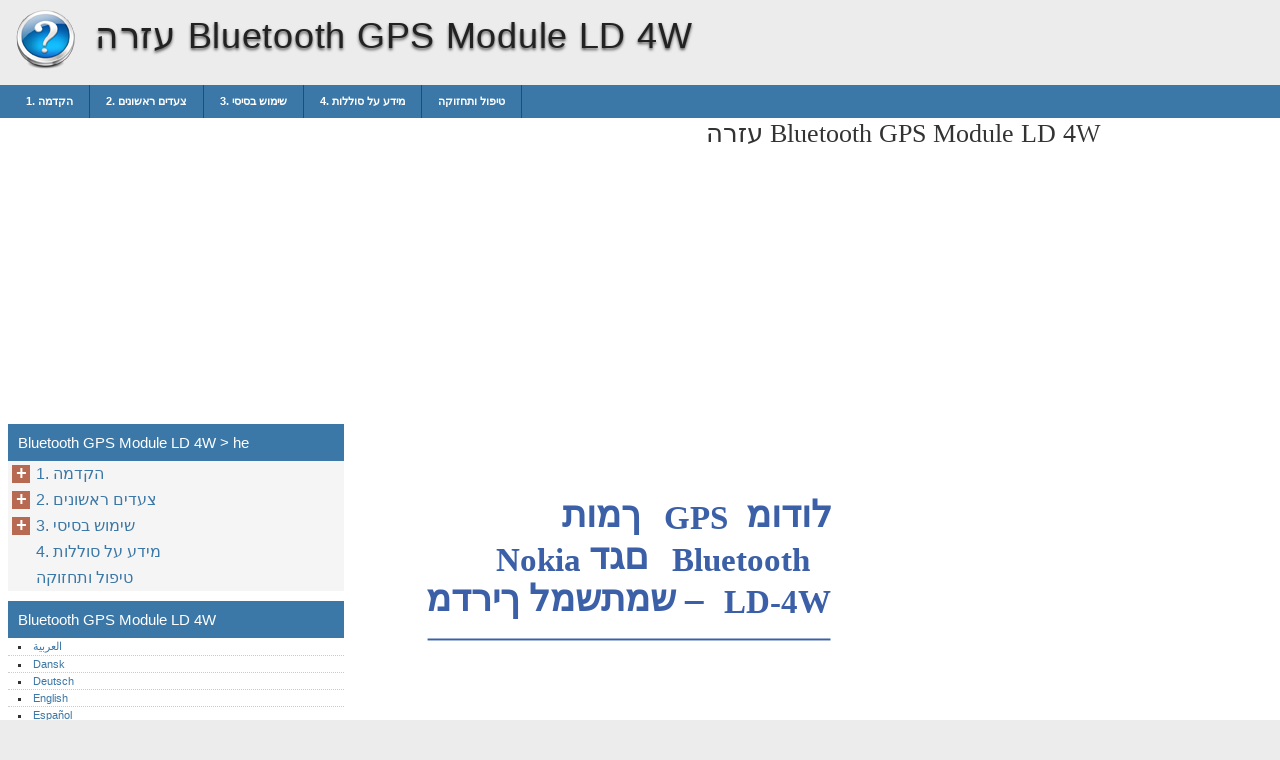

--- FILE ---
content_type: text/html
request_url: https://bluetooth-gps-module-ld-4w.helpdoc.net/he/
body_size: 6785
content:
<!doctype html><html lang=he>
<head>
<meta charset=utf-8>
<meta name=viewport content="width=device-width,minimum-scale=1,user-scalable=yes">
<meta name=format-detection content="telephone=no">
<link rel=icon href=https://i.helpdoc.net/favicon.ico>
<link rel=stylesheet href="https://i.helpdoc.net/Bluetooth GPS Module LD 4W/he/style.min.css">
<link rel=stylesheet href=https://i.helpdoc.net/style.min.css>
<title>he - Bluetooth GPS Module LD 4W</title>
<meta name=description content="ךמות GPS לודומ Nokia םגד Bluetooth שמתשמל ךירדמ – LD-4W 9204131 Issue 1 HE המאתה תרהצה רצומה יכ תאזב הריהצמ NOKIA CORPORATION םייטנוולר םיאנתלו תובייחמה תושירדל םאות LD-4W המאתהה תרהצה לש קתוע .1999/5/ EC היחנהב םירחא תבותכב אוצמל ןתינ http://www.nokia.com/phones/declaration_of_ conformity /. .תורומש תויוכזה לכ .© 2007 Nokia ךמסממ והשלכ קלח לש ןוסחא וא הצפה">
<meta name=robots content="max-image-preview:large">
<link rel=canonical href=https://bluetooth-gps-module-ld-4w.helpdoc.net/he/>
<meta property="og:locale" content="en_US">
<meta property="og:site_name" content="Bluetooth GPS Module LD 4W - Bluetooth GPS Module LD 4W help documents in multiple languages in a single place">
<meta property="og:type" content="article">
<meta property="og:title" content="he - Bluetooth GPS Module LD 4W">
<meta property="og:description" content="ךמות GPS לודומ Nokia םגד Bluetooth שמתשמל ךירדמ – LD-4W 9204131 Issue 1 HE המאתה תרהצה רצומה יכ תאזב הריהצמ NOKIA CORPORATION םייטנוולר םיאנתלו תובייחמה תושירדל םאות LD-4W המאתהה תרהצה לש קתוע .1999/5/ EC היחנהב םירחא תבותכב אוצמל ןתינ http://www.nokia.com/phones/declaration_of_ conformity /. .תורומש תויוכזה לכ .© 2007 Nokia ךמסממ והשלכ קלח לש ןוסחא וא הצפה">
<meta property="og:url" content="https://bluetooth-gps-module-ld-4w.helpdoc.net/he/">
<meta property="article:published_time" content="2016-04-12T00:57:36+00:00">
<meta property="article:modified_time" content="2016-04-12T00:57:36+00:00">
<meta name=twitter:card content="summary">
<meta name=twitter:title content="he - Bluetooth GPS Module LD 4W">
<meta name=twitter:description content="ךמות GPS לודומ Nokia םגד Bluetooth שמתשמל ךירדמ – LD-4W 9204131 Issue 1 HE המאתה תרהצה רצומה יכ תאזב הריהצמ NOKIA CORPORATION םייטנוולר םיאנתלו תובייחמה תושירדל םאות LD-4W המאתהה תרהצה לש קתוע .1999/5/ EC היחנהב םירחא תבותכב אוצמל ןתינ http://www.nokia.com/phones/declaration_of_ conformity /. .תורומש תויוכזה לכ .© 2007 Nokia ךמסממ והשלכ קלח לש ןוסחא וא הצפה">
<script type=application/ld+json class=aioseo-schema>
			{"@context":"https:\/\/schema.org","@graph":[{"@type":"WebSite","@id":"https:\/\/bluetooth-gps-module-ld-4w.helpdoc.net\/#website","url":"https:\/\/bluetooth-gps-module-ld-4w.helpdoc.net\/","name":"Bluetooth GPS Module LD 4W","description":"Bluetooth GPS Module LD 4W help documents in multiple languages in a single place","inLanguage":"en-US","publisher":{"@id":"https:\/\/bluetooth-gps-module-ld-4w.helpdoc.net\/#organization"}},{"@type":"Organization","@id":"https:\/\/bluetooth-gps-module-ld-4w.helpdoc.net\/#organization","name":"Bluetooth GPS Module LD 4W","url":"https:\/\/bluetooth-gps-module-ld-4w.helpdoc.net\/"},{"@type":"BreadcrumbList","@id":"https:\/\/bluetooth-gps-module-ld-4w.helpdoc.net\/he\/#breadcrumblist","itemListElement":[{"@type":"ListItem","@id":"https:\/\/bluetooth-gps-module-ld-4w.helpdoc.net\/#listItem","position":1,"item":{"@type":"WebPage","@id":"https:\/\/bluetooth-gps-module-ld-4w.helpdoc.net\/","name":"Home","description":"Nokia Bluetooth GPS Module LD-4W User Guide 9204130 Issue 1 EN DECLARATION OF CONFORMITYHereby, NOKIA CORPORATION declares that this LD-4W product is in compliance with the essential requirements and other relevant provisions of Directive 1999\/5\/EC. A copy of the Declaration of Conformity can be found at http:\/\/www.nokia.com\/phones\/declaration_of_conformity\/. \u00a9 2007 Nokia. All rights reserved. Reproduction, transfer,","url":"https:\/\/bluetooth-gps-module-ld-4w.helpdoc.net\/"},"nextItem":"https:\/\/bluetooth-gps-module-ld-4w.helpdoc.net\/he\/#listItem"},{"@type":"ListItem","@id":"https:\/\/bluetooth-gps-module-ld-4w.helpdoc.net\/he\/#listItem","position":2,"item":{"@type":"WebPage","@id":"https:\/\/bluetooth-gps-module-ld-4w.helpdoc.net\/he\/","name":"he","description":"\u05da\u05de\u05d5\u05ea GPS \u05dc\u05d5\u05d3\u05d5\u05de Nokia \u05dd\u05d2\u05d3 Bluetooth \u05e9\u05de\u05ea\u05e9\u05de\u05dc \u05da\u05d9\u05e8\u05d3\u05de \u2013 LD-4W 9204131 Issue 1 HE \u05d4\u05de\u05d0\u05ea\u05d4 \u05ea\u05e8\u05d4\u05e6\u05d4 \u05e8\u05e6\u05d5\u05de\u05d4 \u05d9\u05db \u05ea\u05d0\u05d6\u05d1 \u05d4\u05e8\u05d9\u05d4\u05e6\u05de NOKIA CORPORATION \u05dd\u05d9\u05d9\u05d8\u05e0\u05d5\u05d5\u05dc\u05e8 \u05dd\u05d9\u05d0\u05e0\u05ea\u05dc\u05d5 \u05ea\u05d5\u05d1\u05d9\u05d9\u05d7\u05de\u05d4 \u05ea\u05d5\u05e9\u05d9\u05e8\u05d3\u05dc \u05dd\u05d0\u05d5\u05ea LD-4W \u05d4\u05de\u05d0\u05ea\u05d4\u05d4 \u05ea\u05e8\u05d4\u05e6\u05d4 \u05dc\u05e9 \u05e7\u05ea\u05d5\u05e2 .1999\/5\/ EC \u05d4\u05d9\u05d7\u05e0\u05d4\u05d1 \u05dd\u05d9\u05e8\u05d7\u05d0 \u05ea\u05d1\u05d5\u05ea\u05db\u05d1 \u05d0\u05d5\u05e6\u05de\u05dc \u05df\u05ea\u05d9\u05e0 http:\/\/www.nokia.com\/phones\/declaration_of_ conformity \/. .\u05ea\u05d5\u05e8\u05d5\u05de\u05e9 \u05ea\u05d5\u05d9\u05d5\u05db\u05d6\u05d4 \u05dc\u05db .\u00a9 2007 Nokia \u05da\u05de\u05e1\u05de\u05de \u05d5\u05d4\u05e9\u05dc\u05db \u05e7\u05dc\u05d7 \u05dc\u05e9 \u05df\u05d5\u05e1\u05d7\u05d0 \u05d5\u05d0 \u05d4\u05e6\u05e4\u05d4","url":"https:\/\/bluetooth-gps-module-ld-4w.helpdoc.net\/he\/"},"previousItem":"https:\/\/bluetooth-gps-module-ld-4w.helpdoc.net\/#listItem"}]},{"@type":"WebPage","@id":"https:\/\/bluetooth-gps-module-ld-4w.helpdoc.net\/he\/#webpage","url":"https:\/\/bluetooth-gps-module-ld-4w.helpdoc.net\/he\/","name":"he - Bluetooth GPS Module LD 4W","description":"\u05da\u05de\u05d5\u05ea GPS \u05dc\u05d5\u05d3\u05d5\u05de Nokia \u05dd\u05d2\u05d3 Bluetooth \u05e9\u05de\u05ea\u05e9\u05de\u05dc \u05da\u05d9\u05e8\u05d3\u05de \u2013 LD-4W 9204131 Issue 1 HE \u05d4\u05de\u05d0\u05ea\u05d4 \u05ea\u05e8\u05d4\u05e6\u05d4 \u05e8\u05e6\u05d5\u05de\u05d4 \u05d9\u05db \u05ea\u05d0\u05d6\u05d1 \u05d4\u05e8\u05d9\u05d4\u05e6\u05de NOKIA CORPORATION \u05dd\u05d9\u05d9\u05d8\u05e0\u05d5\u05d5\u05dc\u05e8 \u05dd\u05d9\u05d0\u05e0\u05ea\u05dc\u05d5 \u05ea\u05d5\u05d1\u05d9\u05d9\u05d7\u05de\u05d4 \u05ea\u05d5\u05e9\u05d9\u05e8\u05d3\u05dc \u05dd\u05d0\u05d5\u05ea LD-4W \u05d4\u05de\u05d0\u05ea\u05d4\u05d4 \u05ea\u05e8\u05d4\u05e6\u05d4 \u05dc\u05e9 \u05e7\u05ea\u05d5\u05e2 .1999\/5\/ EC \u05d4\u05d9\u05d7\u05e0\u05d4\u05d1 \u05dd\u05d9\u05e8\u05d7\u05d0 \u05ea\u05d1\u05d5\u05ea\u05db\u05d1 \u05d0\u05d5\u05e6\u05de\u05dc \u05df\u05ea\u05d9\u05e0 http:\/\/www.nokia.com\/phones\/declaration_of_ conformity \/. .\u05ea\u05d5\u05e8\u05d5\u05de\u05e9 \u05ea\u05d5\u05d9\u05d5\u05db\u05d6\u05d4 \u05dc\u05db .\u00a9 2007 Nokia \u05da\u05de\u05e1\u05de\u05de \u05d5\u05d4\u05e9\u05dc\u05db \u05e7\u05dc\u05d7 \u05dc\u05e9 \u05df\u05d5\u05e1\u05d7\u05d0 \u05d5\u05d0 \u05d4\u05e6\u05e4\u05d4","inLanguage":"en-US","isPartOf":{"@id":"https:\/\/bluetooth-gps-module-ld-4w.helpdoc.net\/#website"},"breadcrumb":{"@id":"https:\/\/bluetooth-gps-module-ld-4w.helpdoc.net\/he\/#breadcrumblist"},"datePublished":"2016-04-12T00:57:36+00:00","dateModified":"2016-04-12T00:57:36+00:00"}]}
		</script>
<link rel=dns-prefetch href=//s.w.org>
<link rel=stylesheet id=wp-block-library-css href="https://bluetooth-gps-module-ld-4w.helpdoc.net/wp-includes/css/dist/block-library/style.min.css?ver=5.9.2" media=all>
<style id=global-styles-inline-css>body{--wp--preset--color--black:#000000;--wp--preset--color--cyan-bluish-gray:#abb8c3;--wp--preset--color--white:#ffffff;--wp--preset--color--pale-pink:#f78da7;--wp--preset--color--vivid-red:#cf2e2e;--wp--preset--color--luminous-vivid-orange:#ff6900;--wp--preset--color--luminous-vivid-amber:#fcb900;--wp--preset--color--light-green-cyan:#7bdcb5;--wp--preset--color--vivid-green-cyan:#00d084;--wp--preset--color--pale-cyan-blue:#8ed1fc;--wp--preset--color--vivid-cyan-blue:#0693e3;--wp--preset--color--vivid-purple:#9b51e0;--wp--preset--gradient--vivid-cyan-blue-to-vivid-purple:linear-gradient(135deg,rgba(6,147,227,1) 0%,rgb(155,81,224) 100%);--wp--preset--gradient--light-green-cyan-to-vivid-green-cyan:linear-gradient(135deg,rgb(122,220,180) 0%,rgb(0,208,130) 100%);--wp--preset--gradient--luminous-vivid-amber-to-luminous-vivid-orange:linear-gradient(135deg,rgba(252,185,0,1) 0%,rgba(255,105,0,1) 100%);--wp--preset--gradient--luminous-vivid-orange-to-vivid-red:linear-gradient(135deg,rgba(255,105,0,1) 0%,rgb(207,46,46) 100%);--wp--preset--gradient--very-light-gray-to-cyan-bluish-gray:linear-gradient(135deg,rgb(238,238,238) 0%,rgb(169,184,195) 100%);--wp--preset--gradient--cool-to-warm-spectrum:linear-gradient(135deg,rgb(74,234,220) 0%,rgb(151,120,209) 20%,rgb(207,42,186) 40%,rgb(238,44,130) 60%,rgb(251,105,98) 80%,rgb(254,248,76) 100%);--wp--preset--gradient--blush-light-purple:linear-gradient(135deg,rgb(255,206,236) 0%,rgb(152,150,240) 100%);--wp--preset--gradient--blush-bordeaux:linear-gradient(135deg,rgb(254,205,165) 0%,rgb(254,45,45) 50%,rgb(107,0,62) 100%);--wp--preset--gradient--luminous-dusk:linear-gradient(135deg,rgb(255,203,112) 0%,rgb(199,81,192) 50%,rgb(65,88,208) 100%);--wp--preset--gradient--pale-ocean:linear-gradient(135deg,rgb(255,245,203) 0%,rgb(182,227,212) 50%,rgb(51,167,181) 100%);--wp--preset--gradient--electric-grass:linear-gradient(135deg,rgb(202,248,128) 0%,rgb(113,206,126) 100%);--wp--preset--gradient--midnight:linear-gradient(135deg,rgb(2,3,129) 0%,rgb(40,116,252) 100%);--wp--preset--duotone--dark-grayscale:url('#wp-duotone-dark-grayscale');--wp--preset--duotone--grayscale:url('#wp-duotone-grayscale');--wp--preset--duotone--purple-yellow:url('#wp-duotone-purple-yellow');--wp--preset--duotone--blue-red:url('#wp-duotone-blue-red');--wp--preset--duotone--midnight:url('#wp-duotone-midnight');--wp--preset--duotone--magenta-yellow:url('#wp-duotone-magenta-yellow');--wp--preset--duotone--purple-green:url('#wp-duotone-purple-green');--wp--preset--duotone--blue-orange:url('#wp-duotone-blue-orange');--wp--preset--font-size--small:13px;--wp--preset--font-size--medium:20px;--wp--preset--font-size--large:36px;--wp--preset--font-size--x-large:42px}.has-black-color{color:var(--wp--preset--color--black)!important}.has-cyan-bluish-gray-color{color:var(--wp--preset--color--cyan-bluish-gray)!important}.has-white-color{color:var(--wp--preset--color--white)!important}.has-pale-pink-color{color:var(--wp--preset--color--pale-pink)!important}.has-vivid-red-color{color:var(--wp--preset--color--vivid-red)!important}.has-luminous-vivid-orange-color{color:var(--wp--preset--color--luminous-vivid-orange)!important}.has-luminous-vivid-amber-color{color:var(--wp--preset--color--luminous-vivid-amber)!important}.has-light-green-cyan-color{color:var(--wp--preset--color--light-green-cyan)!important}.has-vivid-green-cyan-color{color:var(--wp--preset--color--vivid-green-cyan)!important}.has-pale-cyan-blue-color{color:var(--wp--preset--color--pale-cyan-blue)!important}.has-vivid-cyan-blue-color{color:var(--wp--preset--color--vivid-cyan-blue)!important}.has-vivid-purple-color{color:var(--wp--preset--color--vivid-purple)!important}.has-black-background-color{background-color:var(--wp--preset--color--black)!important}.has-cyan-bluish-gray-background-color{background-color:var(--wp--preset--color--cyan-bluish-gray)!important}.has-white-background-color{background-color:var(--wp--preset--color--white)!important}.has-pale-pink-background-color{background-color:var(--wp--preset--color--pale-pink)!important}.has-vivid-red-background-color{background-color:var(--wp--preset--color--vivid-red)!important}.has-luminous-vivid-orange-background-color{background-color:var(--wp--preset--color--luminous-vivid-orange)!important}.has-luminous-vivid-amber-background-color{background-color:var(--wp--preset--color--luminous-vivid-amber)!important}.has-light-green-cyan-background-color{background-color:var(--wp--preset--color--light-green-cyan)!important}.has-vivid-green-cyan-background-color{background-color:var(--wp--preset--color--vivid-green-cyan)!important}.has-pale-cyan-blue-background-color{background-color:var(--wp--preset--color--pale-cyan-blue)!important}.has-vivid-cyan-blue-background-color{background-color:var(--wp--preset--color--vivid-cyan-blue)!important}.has-vivid-purple-background-color{background-color:var(--wp--preset--color--vivid-purple)!important}.has-black-border-color{border-color:var(--wp--preset--color--black)!important}.has-cyan-bluish-gray-border-color{border-color:var(--wp--preset--color--cyan-bluish-gray)!important}.has-white-border-color{border-color:var(--wp--preset--color--white)!important}.has-pale-pink-border-color{border-color:var(--wp--preset--color--pale-pink)!important}.has-vivid-red-border-color{border-color:var(--wp--preset--color--vivid-red)!important}.has-luminous-vivid-orange-border-color{border-color:var(--wp--preset--color--luminous-vivid-orange)!important}.has-luminous-vivid-amber-border-color{border-color:var(--wp--preset--color--luminous-vivid-amber)!important}.has-light-green-cyan-border-color{border-color:var(--wp--preset--color--light-green-cyan)!important}.has-vivid-green-cyan-border-color{border-color:var(--wp--preset--color--vivid-green-cyan)!important}.has-pale-cyan-blue-border-color{border-color:var(--wp--preset--color--pale-cyan-blue)!important}.has-vivid-cyan-blue-border-color{border-color:var(--wp--preset--color--vivid-cyan-blue)!important}.has-vivid-purple-border-color{border-color:var(--wp--preset--color--vivid-purple)!important}.has-vivid-cyan-blue-to-vivid-purple-gradient-background{background:var(--wp--preset--gradient--vivid-cyan-blue-to-vivid-purple)!important}.has-light-green-cyan-to-vivid-green-cyan-gradient-background{background:var(--wp--preset--gradient--light-green-cyan-to-vivid-green-cyan)!important}.has-luminous-vivid-amber-to-luminous-vivid-orange-gradient-background{background:var(--wp--preset--gradient--luminous-vivid-amber-to-luminous-vivid-orange)!important}.has-luminous-vivid-orange-to-vivid-red-gradient-background{background:var(--wp--preset--gradient--luminous-vivid-orange-to-vivid-red)!important}.has-very-light-gray-to-cyan-bluish-gray-gradient-background{background:var(--wp--preset--gradient--very-light-gray-to-cyan-bluish-gray)!important}.has-cool-to-warm-spectrum-gradient-background{background:var(--wp--preset--gradient--cool-to-warm-spectrum)!important}.has-blush-light-purple-gradient-background{background:var(--wp--preset--gradient--blush-light-purple)!important}.has-blush-bordeaux-gradient-background{background:var(--wp--preset--gradient--blush-bordeaux)!important}.has-luminous-dusk-gradient-background{background:var(--wp--preset--gradient--luminous-dusk)!important}.has-pale-ocean-gradient-background{background:var(--wp--preset--gradient--pale-ocean)!important}.has-electric-grass-gradient-background{background:var(--wp--preset--gradient--electric-grass)!important}.has-midnight-gradient-background{background:var(--wp--preset--gradient--midnight)!important}.has-small-font-size{font-size:var(--wp--preset--font-size--small)!important}.has-medium-font-size{font-size:var(--wp--preset--font-size--medium)!important}.has-large-font-size{font-size:var(--wp--preset--font-size--large)!important}.has-x-large-font-size{font-size:var(--wp--preset--font-size--x-large)!important}</style>
<link rel=https://api.w.org/ href=https://bluetooth-gps-module-ld-4w.helpdoc.net/wp-json/><link rel=alternate type=application/json href=https://bluetooth-gps-module-ld-4w.helpdoc.net/wp-json/wp/v2/pages/140><script async src=//pagead2.googlesyndication.com/pagead/js/adsbygoogle.js></script>
<script>(adsbygoogle=window.adsbygoogle||[]).push({google_ad_client:"ca-pub-2954789224889944",enable_page_level_ads:!0})</script>
</head>
<body>
<script>(function(a,e,f,g,b,c,d){a.GoogleAnalyticsObject=b,a[b]=a[b]||function(){(a[b].q=a[b].q||[]).push(arguments)},a[b].l=1*new Date,c=e.createElement(f),d=e.getElementsByTagName(f)[0],c.async=1,c.src=g,d.parentNode.insertBefore(c,d)})(window,document,'script','https://www.google-analytics.com/analytics.js','ga'),ga('create','UA-72000531-4','auto'),ga('send','pageview')</script><div id=wrapper>
<div id=head class=clearfloat>
<div class=clearfloat>
<a href=/he hreflang=he title="Bluetooth GPS Module LD 4W" id=logo style=background:url(https://i.helpdoc.net/help_logo.png)>Bluetooth GPS Module LD 4W</a>
<div id=tagline><h1>עזרה Bluetooth GPS Module LD 4W</h1></div>
<div class=right>
</div>
</div>
<div id=navtop><div id=navleft></div><div id=navright></div></div>
<div id=navbar class=clearfloat>
<ul id=page-bar class="left clearfloat">
<li class=page_item><a href=/he/1-%d7%94%d7%a7%d7%93%d7%9e%d7%94/ title="1. הקדמה">1. הקדמה</a>
<li class=page_item><a href=/he/2-%d7%a6%d7%a2%d7%93%d7%99%d7%9d-%d7%a8%d7%90%d7%a9%d7%95%d7%a0%d7%99%d7%9d/ title="2. צעדים ראשונים">2. צעדים ראשונים</a>
<li class=page_item><a href=/he/3-%d7%a9%d7%99%d7%9e%d7%95%d7%a9-%d7%91%d7%a1%d7%99%d7%a1%d7%99/ title="3. שימוש בסיסי">3. שימוש בסיסי</a>
<li class=page_item><a href=/he/4-%d7%9e%d7%99%d7%93%d7%a2-%d7%a2%d7%9c-%d7%a1%d7%95%d7%9c%d7%9c%d7%95%d7%aa/ title="4. מידע על סוללות">4. מידע על סוללות</a>
<li class=page_item><a href=/he/%d7%98%d7%99%d7%a4%d7%95%d7%9c-%d7%95%d7%aa%d7%97%d7%96%d7%95%d7%a7%d7%94/ title="טיפול ותחזוקה">טיפול ותחזוקה</a>
</ul>
</div>
</div>
<div class="container clearfloat"><div id=contwrapper>
<div class=adcontent>
<script async src=//pagead2.googlesyndication.com/pagead/js/adsbygoogle.js></script>
<ins class=adsbygoogle style=display:block data-ad-client=ca-pub-2954789224889944 data-ad-slot=9661660040 data-ad-format=auto></ins>
<script>(adsbygoogle=window.adsbygoogle||[]).push({})</script></div>
<h2>עזרה Bluetooth GPS Module LD 4W</h2>
<div id=content>
<div class=post id=post_140>
<div class="entry clearfloat">
<div class=clearfix></div>
<div id=pdfcont class=clearfix>
<div class=chapter><div id=page1-div style=width:530px;height:654px class=prel>
<img width=530 height=654 src="https://i.helpdoc.net/Bluetooth GPS Module LD 4W/he/Bluetooth GPS Module LD 4W_he001.png" alt="background image">
<p style=top:70px;left:198px class="ft1-0 pabs wsnw"><b> ךמות </b>
<p style=top:74px;left:300px class="ft1-1 pabs wsnw"><b>GPS</b>
<p style=top:70px;left:382px class="ft1-0 pabs wsnw"><b>לודומ</b>
<p style=top:116px;left:132px class="ft1-1 pabs wsnw"><b>Nokia</b>
<p style=top:112px;left:225px class="ft1-0 pabs wsnw"><b> םגד </b>
<p style=top:116px;left:308px class="ft1-1 pabs wsnw"><b>Bluetooth</b>
<p style=top:154px;left:62px class="ft1-0 pabs wsnw"><b>שמתשמל ךירדמ –</b>
<p style=top:158px;left:360px class="ft1-1 pabs wsnw"><b>LD-4W</b>
<p style=top:526px;left:231px class="ft1-2 pabs wsnw">9204131
<p style=top:547px;left:223px class="ft1-2 pabs wsnw">Issue 1 HE
</div>
<div id=page2-div style=width:530px;height:654px class=prel>
<img width=530 height=654 src="https://i.helpdoc.net/Bluetooth GPS Module LD 4W/he/Bluetooth GPS Module LD 4W_he002.png" alt="background image">
<p style=top:75px;left:342px class="ft2-0 pabs wsnw"><b>המאתה תרהצה</b>
<p style=top:108px;left:90px class="ft2-1 pabs wsnw"> רצומה יכ תאזב הריהצמ 
<p style=top:104px;left:273px class="ft2-2 pabs wsnw">NOKIA CORPORATION
<p style=top:129px;left:73px class="ft2-1 pabs wsnw"> םייטנוולר םיאנתלו תובייחמה תושירדל םאות 
<p style=top:125px;left:410px class="ft2-2 pabs wsnw">LD-4W
<p style=top:150px;left:73px class="ft2-1 pabs wsnw">המאתהה תרהצה לש קתוע
<p style=top:146px;left:264px class="ft2-2 pabs wsnw"> 
<p style=top:150px;left:269px class="ft2-1 pabs wsnw">.1999/5/
<p style=top:146px;left:331px class="ft2-2 pabs wsnw">EC
<p style=top:150px;left:359px class="ft2-1 pabs wsnw">היחנהב םירחא
<p style=top:171px;left:325px class="ft2-1 pabs wsnw">תבותכב אוצמל ןתינ
<p style=top:187px;left:62px class="ft2-2 pabs wsnw">http://www.nokia.com/phones/declaration_of_
<p style=top:208px;left:62px class="ft2-2 pabs wsnw">conformity
<p style=top:213px;left:145px class="ft2-1 pabs wsnw">/.
<p style=top:268px;left:208px class="ft2-1 pabs wsnw">.תורומש תויוכזה לכ
<p style=top:264px;left:353px class="ft2-2 pabs wsnw"> 
<p style=top:268px;left:358px class="ft2-1 pabs wsnw">.&copy;
<p style=top:264px;left:378px class="ft2-2 pabs wsnw"> 
<p style=top:268px;left:383px class="ft2-1 pabs wsnw">2007 
<p style=top:264px;left:422px class="ft2-2 pabs wsnw">Nokia
<p style=top:295px;left:70px class="ft2-1 pabs wsnw">ךמסממ והשלכ קלח לש ןוסחא וא הצפה ,הרבעה ,לופכש
<p style=top:316px;left:77px class="ft2-1 pabs wsnw">בתכב רתיה לבקל ילבמ ,איהש הרוצ לכב ולוכ לש וא הז
<p style=top:337px;left:285px class="ft2-1 pabs wsnw">.םירוסא ,
<p style=top:333px;left:355px class="ft2-2 pabs wsnw">Nokia
<p style=top:337px;left:401px class="ft2-1 pabs wsnw">-מ שארמ
<p style=top:364px;left:60px class="ft2-1 pabs wsnw"> םיירחסמ םינמיס םה 
<p style=top:360px;left:216px class="ft2-2 pabs wsnw">Nokia Connecting People
<p style=top:364px;left:403px class="ft2-1 pabs wsnw"> -ו 
<p style=top:360px;left:423px class="ft2-2 pabs wsnw">Nokia
<p style=top:385px;left:64px class="ft2-1 pabs wsnw">םירצומ לש םירחא תומש
<p style=top:381px;left:238px class="ft2-2 pabs wsnw"> 
<p style=top:385px;left:242px class="ft2-1 pabs wsnw">.
<p style=top:381px;left:247px class="ft2-2 pabs wsnw">Nokia Corporation
<p style=top:385px;left:388px class="ft2-1 pabs wsnw">לש םימושר
<p style=top:406px;left:114px class="ft2-1 pabs wsnw">םינמיס תויהל םייושע ,ןלהל םירכזומה ,תורבח לשו
<p style=top:427px;left:68px class="ft2-1 pabs wsnw">.םהל םיסחוימה םילעבה לש םיירחסמ תומש וא םיירחסמ
<p style=top:450px;left:62px class="ft2-2 pabs wsnw">Bluetooth is a registered trademark of Bluetooth SIG,Inc.
<p style=top:481px;left:63px class="ft2-1 pabs wsnw">תרמוש
<p style=top:477px;left:113px class="ft2-2 pabs wsnw"> Nokia 
<p style=top:481px;left:167px class="ft2-1 pabs wsnw">.ךשמתמ חותיפ לש תוינידמ הליעפמ
<p style=top:477px;left:422px class="ft2-2 pabs wsnw">Nokia
<p style=top:502px;left:70px class="ft2-1 pabs wsnw">ךמסמב םירצומה לכב םירופישו םייוניש עצבל תוכזה תא
<p style=top:523px;left:297px class="ft2-1 pabs wsnw">.תמדקומ העדוה אלל הז
</div>
<div id=page3-div style=width:530px;height:654px class=prel>
<img width=530 height=654 src="https://i.helpdoc.net/Bluetooth GPS Module LD 4W/he/Bluetooth GPS Module LD 4W_he003.png" alt="background image">
<p style=top:81px;left:74px class="ft3-0 pabs wsnw"> וא םינותנ ןדבואל ןפוא םושב תיארחא היהת אל 
<p style=top:77px;left:422px class="ft3-1 pabs wsnw">Nokia
<p style=top:102px;left:69px class="ft3-0 pabs wsnw">וא םייתאצות ,םיירקמ ,םידחוימ םיקזנ לכל םגו ,הסנכה
<p style=top:123px;left:234px class="ft3-0 pabs wsnw">.אוהש ןפוא לכב ומרגייש םיפיקע
<p style=top:151px;left:81px class="ft3-0 pabs wsnw">תוירחאה דבלמ
<p style=top:147px;left:188px class="ft3-1 pabs wsnw"> 
<p style=top:151px;left:193px class="ft3-0 pabs wsnw">.(
<p style=top:147px;left:203px class="ft3-1 pabs wsnw">as is
<p style=top:151px;left:235px class="ft3-0 pabs wsnw">) ״אוהש יפכ״ ןתינ הז ךמסמ ןכות
<p style=top:172px;left:63px class="ft3-0 pabs wsnw">,אוהש גוס לכמ תוירחא ןתנית אל ,לחה קוחה יפל תשרדנה
<p style=top:193px;left:70px class="ft3-0 pabs wsnw">תוריחסל תעמתשמ תוירחא תוברל ,תעמתשמ וא תשרופמ
<p style=top:214px;left:87px class="ft3-0 pabs wsnw">לש ןכותל וא תונימאל ,קוידל תעגונה תמיוסמ המאתהו
<p style=top:235px;left:74px class="ft3-0 pabs wsnw"> ךמסמ ןקתל תוכזה תא המצעל תרמוש 
<p style=top:231px;left:349px class="ft3-1 pabs wsnw">Nokia 
<p style=top:235px;left:398px class="ft3-0 pabs wsnw">.הז ךמסמ
<p style=top:256px;left:141px class="ft3-0 pabs wsnw">.תמדקומ העדוה אלל תע לכב ונממ תגסל וא הז
<p style=top:284px;left:86px class="ft3-0 pabs wsnw">רוזאמ תונתשהל היושע םימיוסמ םירצומ לש תונימזה
<p style=top:305px;left:83px class="ft3-0 pabs wsnw"> םוקמל בורקה 
<p style=top:301px;left:193px class="ft3-1 pabs wsnw">Nokia
<p style=top:305px;left:243px class="ft3-0 pabs wsnw">לש קוושמל הנפ םיטרפל
<p style=top:301px;left:415px class="ft3-1 pabs wsnw"> 
<p style=top:305px;left:420px class="ft3-0 pabs wsnw">.רוזאל
<p style=top:326px;left:414px class="ft3-0 pabs wsnw">.ךירוגמ
<p style=top:354px;left:92px class="ft3-0 pabs wsnw">תושרב עוגפל םילולע הז רישכמב םישרומ אל םייוניש
<p style=top:375px;left:208px class="ft3-0 pabs wsnw">.דויצה תא ליעפהל שמתשמל תנתינש
<p style=top:404px;left:387px class="ft3-2 pabs wsnw"><b>אוצי חוקיפ</b>
<p style=top:432px;left:94px class="ft3-0 pabs wsnw">הנכות וא תויגולונכט ,םירמוח ליכהל יושע הז רישכמ
<p style=top:453px;left:108px class="ft3-0 pabs wsnw">תונידמו ב״הרא לש תונקתלו אוציי יקוחל םיפופכה
<p style=top:474px;left:125px class="ft3-0 pabs wsnw">.טלחהב הרוסא קוחה תא תדגונה הלועפ
<p style=top:470px;left:409px class="ft3-1 pabs wsnw"> 
<p style=top:474px;left:413px class="ft3-0 pabs wsnw">.תורחא
<p style=top:532px;left:338px class="ft3-3 pabs wsnw">9204131/
<p style=top:530px;left:398px class="ft3-4 pabs wsnw">Issue
<p style=top:527px;left:430px class="ft3-3 pabs wsnw"> 1 
<p style=top:530px;left:447px class="ft3-4 pabs wsnw">HE
</div>
<div id=page4-div style=width:530px;height:654px class=prel>
<img width=530 height=654 src="https://i.helpdoc.net/Bluetooth GPS Module LD 4W/he/Bluetooth GPS Module LD 4W_he004.png" alt="background image">
<p style=top:46px;left:376px class="ft4-0 pabs wsnw">םיניינעה ןכות
<p style=top:586px;left:449px class="ft4-1 pabs wsnw">4
<p style=top:70px;left:256px class="ft4-2 pabs wsnw"><b>םיניינעה ןכות</b>
<p style=top:124px;left:62px class="ft4-3 pabs wsnw"><b>5.........................................................המדקה</b>
<p style=top:152px;left:62px class="ft4-6 pabs wsnw">5.............................................................םימב תודימע<br>6...................תיטוחלא תרושקתל 
<p style=top:171px;left:312px class="ft4-5 pabs wsnw">Bluetooth
<p style=top:175px;left:386px class="ft4-4 pabs wsnw"> תייגולונכט
<p style=top:198px;left:63px class="ft4-4 pabs wsnw">7............................................................
<p style=top:194px;left:367px class="ft4-5 pabs wsnw">GPS
<p style=top:198px;left:401px class="ft4-4 pabs wsnw">-ה תודוא
<p style=top:220px;left:63px class="ft4-3 pabs wsnw"><b>9.........................................םינושאר םידעצ .2</b>
<p style=top:249px;left:62px class="ft4-7 pabs wsnw">10....................................................................םיקלח<br>10...................................................................םינעטמ<br>11.........................................................הללוסה תניעט
<p style=top:315px;left:62px class="ft4-3 pabs wsnw"><b>13...........................................יסיסב שומיש .3</b>
<p style=top:343px;left:62px class="ft4-6 pabs wsnw">13.....................................................................הלעפה<br>14.......................................................................יוביכ<br>14...............................................רחא רישכמל המאתה<br>16........................................
<p style=top:405px;left:278px class="ft4-5 pabs wsnw">WAAS/EGNOS
<p style=top:409px;left:399px class="ft4-4 pabs wsnw">-ב הכימת
<p style=top:431px;left:62px class="ft4-7 pabs wsnw">16.......................................הרוגח ספתו םוקאו תבשות<br>17........................................................תוחתפמ קיזחמ<br>17.............................................סופיא וא תורדגה יוקינ
<p style=top:497px;left:62px class="ft4-8 pabs wsnw"><b>19......................................תוללוס לע עדימ .4<br></b><b>21............................................הקוזחתו לופיט</b>
</div>
</div></div>
</div>
</div>
</div>
<div class=adbottom>
<script async src=//pagead2.googlesyndication.com/pagead/js/adsbygoogle.js></script>
<ins class=adsbygoogle style=display:block data-ad-client=ca-pub-2954789224889944 data-ad-slot=2138393246 data-ad-format=auto></ins>
<script>(adsbygoogle=window.adsbygoogle||[]).push({})</script></div>
</div>
<div id=sidebar>
<div class=adsidebar>
<script async src=//pagead2.googlesyndication.com/pagead/js/adsbygoogle.js></script>
<ins class=adsbygoogle style=display:block data-ad-client=ca-pub-2954789224889944 data-ad-slot=8184926849 data-ad-format=auto></ins>
<script>(adsbygoogle=window.adsbygoogle||[]).push({})</script></div>
<div id=sidebar-top>
<h3>Bluetooth GPS Module LD 4W > he</h3>
<div id=sidebar-menu>
<ul id=treeview data-curpage=140>
<li><a href=/he/1-%d7%94%d7%a7%d7%93%d7%9e%d7%94/>1. הקדמה</a>
<ul>
<li><a href=/he/1-%d7%94%d7%a7%d7%93%d7%9e%d7%94/%d7%a2%d7%9e%d7%99%d7%93%d7%95%d7%aa-%d7%91%d7%9e%d7%99%d7%9d/>עמידות במים</a>
<li><a href=/he/1-%d7%94%d7%a7%d7%93%d7%9e%d7%94/%d7%98%d7%9b%d7%a0%d7%95%d7%9c%d7%95%d7%92%d7%99%d7%99%d7%aa-bluetooth-%d7%9c%d7%aa%d7%a7%d7%a9%d7%95%d7%a8%d7%aa-%d7%90%d7%9c%d7%97%d7%95%d7%98%d7%99%d7%aa/>טכנולוגיית Bluetooth לתקשורת אלחוטית</a>
<li><a href=/he/1-%d7%94%d7%a7%d7%93%d7%9e%d7%94/%d7%90%d7%95%d7%93%d7%95%d7%aa-%d7%94-gps/>אודות ה-GPS</a>
</ul>

<li><a href=/he/2-%d7%a6%d7%a2%d7%93%d7%99%d7%9d-%d7%a8%d7%90%d7%a9%d7%95%d7%a0%d7%99%d7%9d/>2. צעדים ראשונים</a>
<ul>
<li><a href=/he/2-%d7%a6%d7%a2%d7%93%d7%99%d7%9d-%d7%a8%d7%90%d7%a9%d7%95%d7%a0%d7%99%d7%9d/%d7%97%d7%9c%d7%a7%d7%99%d7%9d/>חלקים</a>
<li><a href=/he/2-%d7%a6%d7%a2%d7%93%d7%99%d7%9d-%d7%a8%d7%90%d7%a9%d7%95%d7%a0%d7%99%d7%9d/%d7%9e%d7%98%d7%a2%d7%a0%d7%99%d7%9d/>מטענים</a>
<li><a href=/he/2-%d7%a6%d7%a2%d7%93%d7%99%d7%9d-%d7%a8%d7%90%d7%a9%d7%95%d7%a0%d7%99%d7%9d/%d7%98%d7%a2%d7%99%d7%a0%d7%aa-%d7%94%d7%a1%d7%95%d7%9c%d7%9c%d7%94/>טעינת הסוללה</a>
</ul>

<li><a href=/he/3-%d7%a9%d7%99%d7%9e%d7%95%d7%a9-%d7%91%d7%a1%d7%99%d7%a1%d7%99/>3. שימוש בסיסי</a>
<ul>
<li><a href=/he/3-%d7%a9%d7%99%d7%9e%d7%95%d7%a9-%d7%91%d7%a1%d7%99%d7%a1%d7%99/%d7%94%d7%a4%d7%a2%d7%9c%d7%94/>הפעלה</a>
<li><a href=/he/3-%d7%a9%d7%99%d7%9e%d7%95%d7%a9-%d7%91%d7%a1%d7%99%d7%a1%d7%99/%d7%9b%d7%99%d7%91%d7%95%d7%99/>כיבוי</a>
<li><a href=/he/3-%d7%a9%d7%99%d7%9e%d7%95%d7%a9-%d7%91%d7%a1%d7%99%d7%a1%d7%99/%d7%94%d7%aa%d7%90%d7%9e%d7%94-%d7%9c%d7%9e%d7%9b%d7%a9%d7%99%d7%a8-%d7%90%d7%97%d7%a8/>התאמה למכשיר אחר</a>
<li><a href=/he/3-%d7%a9%d7%99%d7%9e%d7%95%d7%a9-%d7%91%d7%a1%d7%99%d7%a1%d7%99/%d7%aa%d7%9e%d7%99%d7%9b%d7%94-%d7%91-waas-egnos/>תמיכה ב-WAAS/EGNOS</a>
<li><a href=/he/3-%d7%a9%d7%99%d7%9e%d7%95%d7%a9-%d7%91%d7%a1%d7%99%d7%a1%d7%99/%d7%aa%d7%95%d7%a9%d7%91%d7%aa-%d7%95%d7%90%d7%a7%d7%95%d7%9d-%d7%95%d7%aa%d7%a4%d7%a1-%d7%97%d7%92%d7%95%d7%a8%d7%94/>תושבת ואקום ותפס חגורה</a>
<li><a href=/he/3-%d7%a9%d7%99%d7%9e%d7%95%d7%a9-%d7%91%d7%a1%d7%99%d7%a1%d7%99/%d7%9e%d7%97%d7%96%d7%99%d7%a7-%d7%9e%d7%a4%d7%aa%d7%97%d7%95%d7%aa/>מחזיק מפתחות</a>
<li><a href=/he/3-%d7%a9%d7%99%d7%9e%d7%95%d7%a9-%d7%91%d7%a1%d7%99%d7%a1%d7%99/%d7%a0%d7%99%d7%a7%d7%95%d7%99-%d7%94%d7%92%d7%93%d7%a8%d7%95%d7%aa-%d7%90%d7%95-%d7%90%d7%99%d7%a4%d7%95%d7%a1/>ניקוי הגדרות או איפוס</a>
</ul>

<li><a href=/he/4-%d7%9e%d7%99%d7%93%d7%a2-%d7%a2%d7%9c-%d7%a1%d7%95%d7%9c%d7%9c%d7%95%d7%aa/>4. מידע על סוללות</a>
<li><a href=/he/%d7%98%d7%99%d7%a4%d7%95%d7%9c-%d7%95%d7%aa%d7%97%d7%96%d7%95%d7%a7%d7%94/>טיפול ותחזוקה</a>
</ul>
</div>
</div>
<div id=sidebar-bottom>
<h3>Bluetooth GPS Module LD 4W</h3>
<div id=sidebar_lang>
<ul>
<li><a href=/ar/ hreflang=ar>العربية</a>
<li><a href=/da/ hreflang=da>Dansk</a>
<li><a href=/de/ hreflang=de>Deutsch</a>
<li><a href=/en/ hreflang=en>English</a>
<li><a href=/es/ hreflang=es>Español</a>
<li><a href=/fi/ hreflang=fi>Suomi</a>
<li><a href=/fr/ hreflang=fr>Français</a>
<li class=current><a href=/he/ hreflang=he>עברית</a>
<li><a href=/it/ hreflang=it>Italiano</a>
<li><a href=/nl/ hreflang=nl>Nederlands</a>
<li><a href=/no/ hreflang=no>Norsk (bokmål)‎</a>
<li><a href=/pt/ hreflang=pt>Português‎</a>
<li><a href=/sv/ hreflang=sv>Svenska</a>
</ul>
</div>
</div>
</div></div>
<div id=footer>Powered by <a href=https://helpdoc.net/ hreflang=en>helpdoc.net</a></div>
<script src=//ajax.googleapis.com/ajax/libs/jquery/1.7.2/jquery.min.js></script><script src=https://i.helpdoc.net/tree.min.js></script>
</body>
</html>

--- FILE ---
content_type: text/html; charset=utf-8
request_url: https://www.google.com/recaptcha/api2/aframe
body_size: 263
content:
<!DOCTYPE HTML><html><head><meta http-equiv="content-type" content="text/html; charset=UTF-8"></head><body><script nonce="hWafidsEfl3hNHlO_m039Q">/** Anti-fraud and anti-abuse applications only. See google.com/recaptcha */ try{var clients={'sodar':'https://pagead2.googlesyndication.com/pagead/sodar?'};window.addEventListener("message",function(a){try{if(a.source===window.parent){var b=JSON.parse(a.data);var c=clients[b['id']];if(c){var d=document.createElement('img');d.src=c+b['params']+'&rc='+(localStorage.getItem("rc::a")?sessionStorage.getItem("rc::b"):"");window.document.body.appendChild(d);sessionStorage.setItem("rc::e",parseInt(sessionStorage.getItem("rc::e")||0)+1);localStorage.setItem("rc::h",'1769404999913');}}}catch(b){}});window.parent.postMessage("_grecaptcha_ready", "*");}catch(b){}</script></body></html>

--- FILE ---
content_type: text/css
request_url: https://i.helpdoc.net/Bluetooth%20GPS%20Module%20LD%204W/he/style.min.css
body_size: 4876
content:
.ft1-0,.ft1-1{font-family:Times;color:#3c60a7}.prel{position:relative}.pabs{position:absolute}.oh{overflow:hidden}.wsnw{white-space:nowrap}p{margin:0;padding:0}.ft1-0{font-size:37px}.ft1-1{font-size:33px}.ft1-2,.ft2-0,.ft2-1,.ft2-2,.ft3-0,.ft3-2,.ft3-3,.ft3-4,.ft4-0,.ft4-1{color:#000;font-family:Times}.ft1-2{font-size:15px}.ft2-0,.ft2-1{font-size:17px}.ft2-2{font-size:16px}.ft3-0{font-size:17px}.ft3-1{font-size:16px;font-family:Times;color:#000}.ft3-2{font-size:17px}.ft3-3{font-size:15px}.ft3-4{font-size:13px}.ft4-0{font-size:14px}.ft4-1{font-size:13px}.ft4-2{font-size:37px;font-family:Times;color:#3c60a7}.ft4-3,.ft4-4{font-family:Times;color:#000}.ft4-3{font-size:18px}.ft4-4{font-size:17px}.ft4-5{font-size:16px;font-family:Times;color:#000}.ft4-6,.ft4-7{font-size:17px;color:#000;font-family:Times}.ft4-6{line-height:22px}.ft4-7{line-height:21px}.ft4-8{font-size:18px;line-height:29px;font-family:Times;color:#000}.ft5-0{font-size:14px;font-family:Times;color:#000}.ft5-1{font-size:13px;font-family:Times;color:#000}.ft5-2{font-size:37px;font-family:Times;color:#3c60a7}.ft5-3,.ft5-4{color:#000;font-family:Times}.ft5-3{font-size:17px}.ft5-4{font-size:16px}.ft5-5,.ft5-6{font-size:28px;font-family:Times;color:#3c60a7}.ft6-0,.ft6-1{font-family:Times;color:#000}.ft6-0{font-size:14px}.ft6-1{font-size:13px}.ft6-2,.ft6-3,.ft6-4{font-family:Times;color:#3c60a7}.ft6-2{font-size:28px}.ft6-3{font-size:24px}.ft6-4{font-size:28px}.ft6-5,.ft6-6,.ft7-0,.ft7-1{font-family:Times;color:#000}.ft6-5{font-size:17px}.ft6-6{font-size:16px}.ft7-0{font-size:14px}.ft7-1{font-size:13px}.ft7-2,.ft7-3,.ft7-4{font-family:Times;color:#3c60a7}.ft7-2{font-size:24px}.ft7-3,.ft7-4{font-size:28px}.ft7-5,.ft7-6,.ft8-0,.ft8-1,.ft8-2,.ft8-3,.ft9-0,.ft9-1{color:#000;font-family:Times}.ft7-5{font-size:17px}.ft7-6{font-size:16px}.ft8-0{font-size:14px}.ft8-1{font-size:13px}.ft8-2{font-size:17px}.ft8-3{font-size:16px}.ft9-0{font-size:14px}.ft9-1{font-size:13px}.ft9-2{font-size:37px;font-family:Times;color:#3c60a7}.ft10-0,.ft10-1,.ft9-3,.ft9-4,.ft9-5{color:#000;font-family:Times}.ft9-3{font-size:17px}.ft9-4{font-size:16px}.ft9-5{font-size:18px}.ft10-0{font-size:14px}.ft10-1{font-size:13px}.ft10-2,.ft10-3{font-size:28px;font-family:Times;color:#3c60a7}.ft10-4{font-size:14px;font-family:Times;color:#fff}.ft10-5,.ft10-6,.ft10-7,.ft11-0,.ft11-1,.ft11-2{color:#000;font-family:Times}.ft10-5{font-size:17px}.ft10-6{font-size:16px}.ft10-7{font-size:17px}.ft11-0{font-size:14px}.ft11-1{font-size:13px}.ft11-2{font-size:17px}.ft11-3,.ft11-4{font-size:28px;font-family:Times;color:#3c60a7}.ft11-5,.ft11-6,.ft12-0,.ft12-1,.ft12-2,.ft12-3,.ft12-4,.ft13-0,.ft13-1{font-family:Times;color:#000}.ft11-5{font-size:16px}.ft11-6{font-size:18px}.ft12-0{font-size:14px}.ft12-1{font-size:13px}.ft12-2{font-size:18px}.ft12-3{font-size:16px}.ft12-4{font-size:17px}.ft13-0{font-size:14px}.ft13-1{font-size:13px}.ft13-2,.ft13-3,.ft13-4{font-family:Times;color:#3c60a7}.ft13-2{font-size:37px}.ft13-3,.ft13-4{font-size:28px}.ft13-5,.ft13-6,.ft14-0,.ft14-1{color:#000;font-family:Times}.ft13-5{font-size:17px}.ft13-6{font-size:16px}.ft14-0{font-size:14px}.ft14-1{font-size:13px}.ft14-2,.ft14-3{font-size:28px;font-family:Times;color:#3c60a7}.ft14-4,.ft14-5,.ft15-0,.ft15-1,.ft15-3,.ft15-4,.ft15-5,.ft16-0,.ft16-1{font-family:Times;color:#000}.ft14-4{font-size:17px}.ft14-5{font-size:16px}.ft15-0{font-size:14px}.ft15-1{font-size:13px}.ft15-2{font-size:18px;font-family:Times;color:#000}.ft15-3{font-size:16px}.ft15-4{font-size:18px}.ft15-5{font-size:17px}.ft16-0{font-size:14px}.ft16-1{font-size:13px}.ft16-2,.ft16-3,.ft16-4{font-family:Times;color:#3c60a7}.ft16-2{font-size:24px}.ft16-3,.ft16-4{font-size:28px}.ft16-5,.ft16-6,.ft17-0,.ft17-1,.ft17-2,.ft17-3{color:#000;font-family:Times}.ft16-5{font-size:17px}.ft16-6{font-size:16px}.ft17-0{font-size:14px}.ft17-1{font-size:13px}.ft17-2{font-size:17px}.ft17-3{font-size:16px}.ft17-4,.ft17-5{font-size:28px;font-family:Times;color:#3c60a7}.ft18-0,.ft18-1,.ft18-2,.ft18-3,.ft19-0,.ft19-1{color:#000;font-family:Times}.ft18-0{font-size:14px}.ft18-1{font-size:13px}.ft18-2{font-size:17px}.ft18-3{font-size:16px}.ft19-0{font-size:14px}.ft19-1{font-size:13px}.ft19-2{font-size:37px;font-family:Times;color:#3c60a7}.ft19-3,.ft19-4,.ft20-0,.ft20-1,.ft20-2,.ft20-3,.ft21-0,.ft21-1{color:#000;font-family:Times}.ft19-3{font-size:17px}.ft19-4{font-size:16px}.ft20-0{font-size:14px}.ft20-1{font-size:13px}.ft20-2{font-size:17px}.ft20-3{font-size:16px}.ft21-0{font-size:14px}.ft21-1{font-size:13px}.ft21-2{font-size:37px;font-family:Times;color:#3c60a7}.ft21-3,.ft21-4,.ft21-5,.ft22-0,.ft22-1,.ft22-2,.ft22-4,.ft22-5,.ft23-0,.ft23-1,.ft23-2,.ft23-3{font-family:Times;color:#000}.ft21-3{font-size:17px}.ft21-4{font-size:16px}.ft21-5{font-size:18px}.ft22-0{font-size:14px}.ft22-1{font-size:13px}.ft22-2{font-size:18px}.ft22-3{font-size:17px;font-family:Times;color:#000}.ft22-4{font-size:16px}.ft22-5{font-size:17px}.ft23-0{font-size:14px}.ft23-1{font-size:13px}.ft23-2{font-size:17px}.ft23-3{font-size:16px}